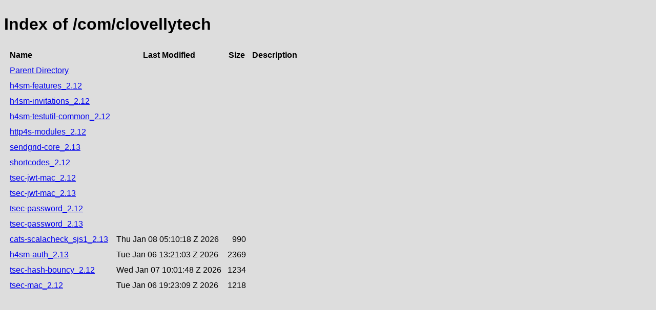

--- FILE ---
content_type: text/html;charset=utf-8
request_url: https://repository.jboss.org/nexus/service/rest/repository/browse/developer/com/clovellytech/
body_size: 618
content:

<!DOCTYPE html>
<html lang="en">
<head>
    <title>Index of /com/clovellytech</title>
    <meta http-equiv="Content-Type" content="text/html; charset=UTF-8"/>


    <link rel="icon" type="image/png" href="../../../../../../../static/rapture/resources/safari-favicon-32x32.png?3.77.2-02" sizes="32x32">
    <link rel="mask-icon" href="../../../../../../../static/rapture/resources/favicon-white.svg?3.77.2-02" color="#00bb6c">
    <link rel="icon" type="image/png" href="../../../../../../../static/rapture/resources/favicon.svg?3.77.2-02" sizes="16x16">

    <link rel="stylesheet" type="text/css" href="../../../../../../../static/css/nexus-content.css?3.77.2-02"/>
</head>
<body class="htmlIndex">
<h1>Index of /com/clovellytech</h1>


<table cellspacing="10">
    <tr>
        <th align="left">Name</th>
        <th>Last Modified</th>
        <th>Size</th>
        <th>Description</th>
    </tr>
        <tr>
            <td><a href="../">Parent Directory</a></td>
        </tr>
        <tr>
            <td><a href="h4sm-features_2.12/">h4sm-features_2.12</a></td>
            <td>
                    &nbsp;
            </td>
            <td align="right">
                    &nbsp;
            </td>
            <td></td>
        </tr>
        <tr>
            <td><a href="h4sm-invitations_2.12/">h4sm-invitations_2.12</a></td>
            <td>
                    &nbsp;
            </td>
            <td align="right">
                    &nbsp;
            </td>
            <td></td>
        </tr>
        <tr>
            <td><a href="h4sm-testutil-common_2.12/">h4sm-testutil-common_2.12</a></td>
            <td>
                    &nbsp;
            </td>
            <td align="right">
                    &nbsp;
            </td>
            <td></td>
        </tr>
        <tr>
            <td><a href="http4s-modules_2.12/">http4s-modules_2.12</a></td>
            <td>
                    &nbsp;
            </td>
            <td align="right">
                    &nbsp;
            </td>
            <td></td>
        </tr>
        <tr>
            <td><a href="sendgrid-core_2.13/">sendgrid-core_2.13</a></td>
            <td>
                    &nbsp;
            </td>
            <td align="right">
                    &nbsp;
            </td>
            <td></td>
        </tr>
        <tr>
            <td><a href="shortcodes_2.12/">shortcodes_2.12</a></td>
            <td>
                    &nbsp;
            </td>
            <td align="right">
                    &nbsp;
            </td>
            <td></td>
        </tr>
        <tr>
            <td><a href="tsec-jwt-mac_2.12/">tsec-jwt-mac_2.12</a></td>
            <td>
                    &nbsp;
            </td>
            <td align="right">
                    &nbsp;
            </td>
            <td></td>
        </tr>
        <tr>
            <td><a href="tsec-jwt-mac_2.13/">tsec-jwt-mac_2.13</a></td>
            <td>
                    &nbsp;
            </td>
            <td align="right">
                    &nbsp;
            </td>
            <td></td>
        </tr>
        <tr>
            <td><a href="tsec-password_2.12/">tsec-password_2.12</a></td>
            <td>
                    &nbsp;
            </td>
            <td align="right">
                    &nbsp;
            </td>
            <td></td>
        </tr>
        <tr>
            <td><a href="tsec-password_2.13/">tsec-password_2.13</a></td>
            <td>
                    &nbsp;
            </td>
            <td align="right">
                    &nbsp;
            </td>
            <td></td>
        </tr>
        <tr>
            <td><a href="https://repository.jboss.org/nexus/repository/developer/com/clovellytech/cats-scalacheck_sjs1_2.13">cats-scalacheck_sjs1_2.13</a></td>
            <td>
                    Thu Jan 08 05:10:18 Z 2026
            </td>
            <td align="right">
                    990
            </td>
            <td></td>
        </tr>
        <tr>
            <td><a href="https://repository.jboss.org/nexus/repository/developer/com/clovellytech/h4sm-auth_2.13">h4sm-auth_2.13</a></td>
            <td>
                    Tue Jan 06 13:21:03 Z 2026
            </td>
            <td align="right">
                    2369
            </td>
            <td></td>
        </tr>
        <tr>
            <td><a href="https://repository.jboss.org/nexus/repository/developer/com/clovellytech/tsec-hash-bouncy_2.12">tsec-hash-bouncy_2.12</a></td>
            <td>
                    Wed Jan 07 10:01:48 Z 2026
            </td>
            <td align="right">
                    1234
            </td>
            <td></td>
        </tr>
        <tr>
            <td><a href="https://repository.jboss.org/nexus/repository/developer/com/clovellytech/tsec-mac_2.12">tsec-mac_2.12</a></td>
            <td>
                    Tue Jan 06 19:23:09 Z 2026
            </td>
            <td align="right">
                    1218
            </td>
            <td></td>
        </tr>
</table>
</body>
</html>
